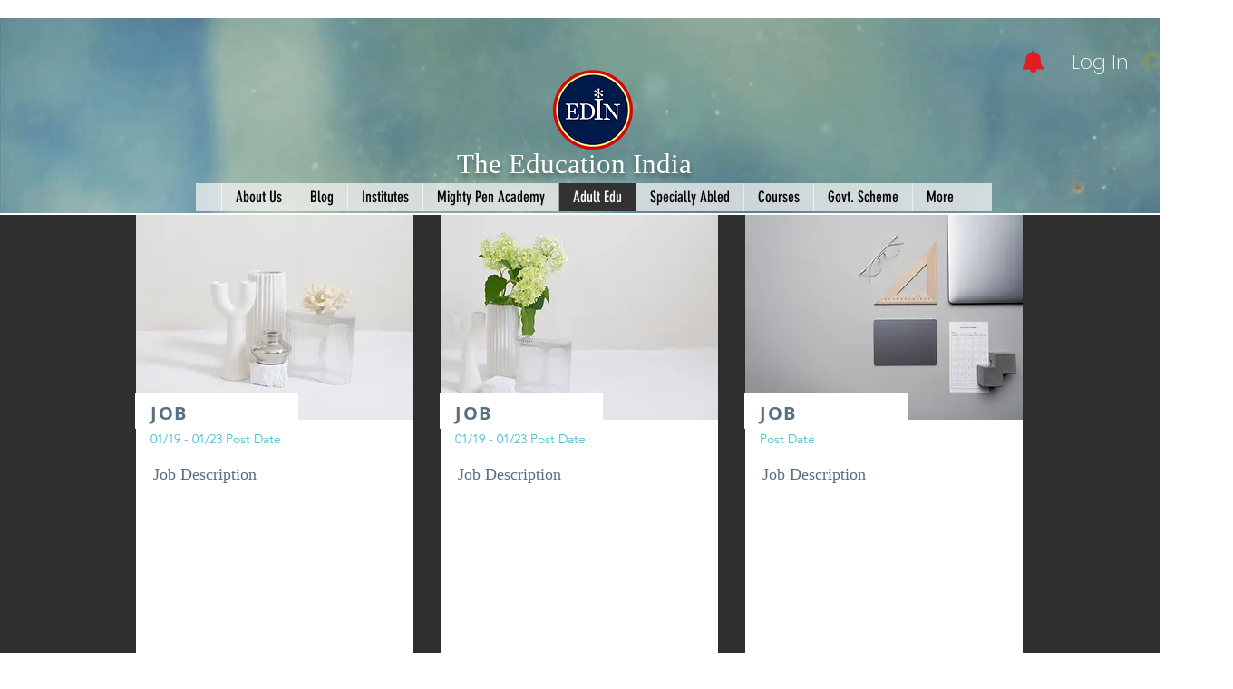

--- FILE ---
content_type: text/html; charset=utf-8
request_url: https://www.google.com/recaptcha/api2/aframe
body_size: 266
content:
<!DOCTYPE HTML><html><head><meta http-equiv="content-type" content="text/html; charset=UTF-8"></head><body><script nonce="dxiLuOtfzIWJt6ScKB7cIw">/** Anti-fraud and anti-abuse applications only. See google.com/recaptcha */ try{var clients={'sodar':'https://pagead2.googlesyndication.com/pagead/sodar?'};window.addEventListener("message",function(a){try{if(a.source===window.parent){var b=JSON.parse(a.data);var c=clients[b['id']];if(c){var d=document.createElement('img');d.src=c+b['params']+'&rc='+(localStorage.getItem("rc::a")?sessionStorage.getItem("rc::b"):"");window.document.body.appendChild(d);sessionStorage.setItem("rc::e",parseInt(sessionStorage.getItem("rc::e")||0)+1);localStorage.setItem("rc::h",'1769021572187');}}}catch(b){}});window.parent.postMessage("_grecaptcha_ready", "*");}catch(b){}</script></body></html>